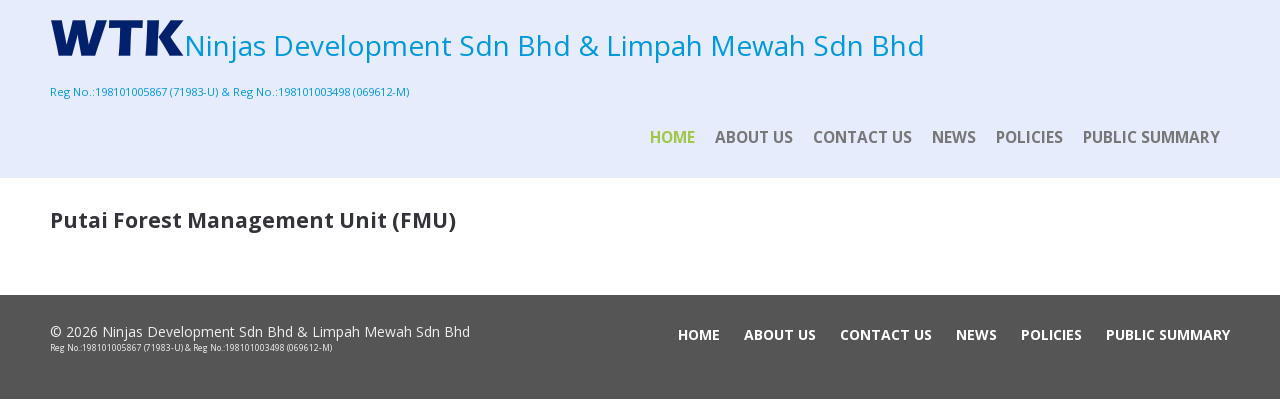

--- FILE ---
content_type: text/html; charset=UTF-8
request_url: https://www.lmnjd.wtkfmu.com/
body_size: 5275
content:
<!DOCTYPE html>
<html lang="en-US">
<head>
    <title>Ninjas Development Sdn Bhd &amp; Limpah Mewah Sdn Bhd &#8211; Reg No.:198101005867 (71983-U) &amp; Reg No.:198101003498 (069612-M)</title>
<meta name='robots' content='max-image-preview:large' />
<link rel="alternate" type="application/rss+xml" title="Ninjas Development Sdn Bhd &amp; Limpah Mewah Sdn Bhd &raquo; Feed" href="https://www.lmnjd.wtkfmu.com/feed/" />
<link rel="alternate" type="application/rss+xml" title="Ninjas Development Sdn Bhd &amp; Limpah Mewah Sdn Bhd &raquo; Comments Feed" href="https://www.lmnjd.wtkfmu.com/comments/feed/" />
<script type="text/javascript">
/* <![CDATA[ */
window._wpemojiSettings = {"baseUrl":"https:\/\/s.w.org\/images\/core\/emoji\/15.0.3\/72x72\/","ext":".png","svgUrl":"https:\/\/s.w.org\/images\/core\/emoji\/15.0.3\/svg\/","svgExt":".svg","source":{"concatemoji":"https:\/\/www.lmnjd.wtkfmu.com\/wp-includes\/js\/wp-emoji-release.min.js?ver=6.5.7"}};
/*! This file is auto-generated */
!function(i,n){var o,s,e;function c(e){try{var t={supportTests:e,timestamp:(new Date).valueOf()};sessionStorage.setItem(o,JSON.stringify(t))}catch(e){}}function p(e,t,n){e.clearRect(0,0,e.canvas.width,e.canvas.height),e.fillText(t,0,0);var t=new Uint32Array(e.getImageData(0,0,e.canvas.width,e.canvas.height).data),r=(e.clearRect(0,0,e.canvas.width,e.canvas.height),e.fillText(n,0,0),new Uint32Array(e.getImageData(0,0,e.canvas.width,e.canvas.height).data));return t.every(function(e,t){return e===r[t]})}function u(e,t,n){switch(t){case"flag":return n(e,"\ud83c\udff3\ufe0f\u200d\u26a7\ufe0f","\ud83c\udff3\ufe0f\u200b\u26a7\ufe0f")?!1:!n(e,"\ud83c\uddfa\ud83c\uddf3","\ud83c\uddfa\u200b\ud83c\uddf3")&&!n(e,"\ud83c\udff4\udb40\udc67\udb40\udc62\udb40\udc65\udb40\udc6e\udb40\udc67\udb40\udc7f","\ud83c\udff4\u200b\udb40\udc67\u200b\udb40\udc62\u200b\udb40\udc65\u200b\udb40\udc6e\u200b\udb40\udc67\u200b\udb40\udc7f");case"emoji":return!n(e,"\ud83d\udc26\u200d\u2b1b","\ud83d\udc26\u200b\u2b1b")}return!1}function f(e,t,n){var r="undefined"!=typeof WorkerGlobalScope&&self instanceof WorkerGlobalScope?new OffscreenCanvas(300,150):i.createElement("canvas"),a=r.getContext("2d",{willReadFrequently:!0}),o=(a.textBaseline="top",a.font="600 32px Arial",{});return e.forEach(function(e){o[e]=t(a,e,n)}),o}function t(e){var t=i.createElement("script");t.src=e,t.defer=!0,i.head.appendChild(t)}"undefined"!=typeof Promise&&(o="wpEmojiSettingsSupports",s=["flag","emoji"],n.supports={everything:!0,everythingExceptFlag:!0},e=new Promise(function(e){i.addEventListener("DOMContentLoaded",e,{once:!0})}),new Promise(function(t){var n=function(){try{var e=JSON.parse(sessionStorage.getItem(o));if("object"==typeof e&&"number"==typeof e.timestamp&&(new Date).valueOf()<e.timestamp+604800&&"object"==typeof e.supportTests)return e.supportTests}catch(e){}return null}();if(!n){if("undefined"!=typeof Worker&&"undefined"!=typeof OffscreenCanvas&&"undefined"!=typeof URL&&URL.createObjectURL&&"undefined"!=typeof Blob)try{var e="postMessage("+f.toString()+"("+[JSON.stringify(s),u.toString(),p.toString()].join(",")+"));",r=new Blob([e],{type:"text/javascript"}),a=new Worker(URL.createObjectURL(r),{name:"wpTestEmojiSupports"});return void(a.onmessage=function(e){c(n=e.data),a.terminate(),t(n)})}catch(e){}c(n=f(s,u,p))}t(n)}).then(function(e){for(var t in e)n.supports[t]=e[t],n.supports.everything=n.supports.everything&&n.supports[t],"flag"!==t&&(n.supports.everythingExceptFlag=n.supports.everythingExceptFlag&&n.supports[t]);n.supports.everythingExceptFlag=n.supports.everythingExceptFlag&&!n.supports.flag,n.DOMReady=!1,n.readyCallback=function(){n.DOMReady=!0}}).then(function(){return e}).then(function(){var e;n.supports.everything||(n.readyCallback(),(e=n.source||{}).concatemoji?t(e.concatemoji):e.wpemoji&&e.twemoji&&(t(e.twemoji),t(e.wpemoji)))}))}((window,document),window._wpemojiSettings);
/* ]]> */
</script>
<style id='wp-emoji-styles-inline-css' type='text/css'>

	img.wp-smiley, img.emoji {
		display: inline !important;
		border: none !important;
		box-shadow: none !important;
		height: 1em !important;
		width: 1em !important;
		margin: 0 0.07em !important;
		vertical-align: -0.1em !important;
		background: none !important;
		padding: 0 !important;
	}
</style>
<link rel='stylesheet' id='wp-block-library-css' href='https://www.lmnjd.wtkfmu.com/wp-includes/css/dist/block-library/style.min.css?ver=6.5.7' type='text/css' media='all' />
<style id='classic-theme-styles-inline-css' type='text/css'>
/*! This file is auto-generated */
.wp-block-button__link{color:#fff;background-color:#32373c;border-radius:9999px;box-shadow:none;text-decoration:none;padding:calc(.667em + 2px) calc(1.333em + 2px);font-size:1.125em}.wp-block-file__button{background:#32373c;color:#fff;text-decoration:none}
</style>
<style id='global-styles-inline-css' type='text/css'>
body{--wp--preset--color--black: #000000;--wp--preset--color--cyan-bluish-gray: #abb8c3;--wp--preset--color--white: #ffffff;--wp--preset--color--pale-pink: #f78da7;--wp--preset--color--vivid-red: #cf2e2e;--wp--preset--color--luminous-vivid-orange: #ff6900;--wp--preset--color--luminous-vivid-amber: #fcb900;--wp--preset--color--light-green-cyan: #7bdcb5;--wp--preset--color--vivid-green-cyan: #00d084;--wp--preset--color--pale-cyan-blue: #8ed1fc;--wp--preset--color--vivid-cyan-blue: #0693e3;--wp--preset--color--vivid-purple: #9b51e0;--wp--preset--gradient--vivid-cyan-blue-to-vivid-purple: linear-gradient(135deg,rgba(6,147,227,1) 0%,rgb(155,81,224) 100%);--wp--preset--gradient--light-green-cyan-to-vivid-green-cyan: linear-gradient(135deg,rgb(122,220,180) 0%,rgb(0,208,130) 100%);--wp--preset--gradient--luminous-vivid-amber-to-luminous-vivid-orange: linear-gradient(135deg,rgba(252,185,0,1) 0%,rgba(255,105,0,1) 100%);--wp--preset--gradient--luminous-vivid-orange-to-vivid-red: linear-gradient(135deg,rgba(255,105,0,1) 0%,rgb(207,46,46) 100%);--wp--preset--gradient--very-light-gray-to-cyan-bluish-gray: linear-gradient(135deg,rgb(238,238,238) 0%,rgb(169,184,195) 100%);--wp--preset--gradient--cool-to-warm-spectrum: linear-gradient(135deg,rgb(74,234,220) 0%,rgb(151,120,209) 20%,rgb(207,42,186) 40%,rgb(238,44,130) 60%,rgb(251,105,98) 80%,rgb(254,248,76) 100%);--wp--preset--gradient--blush-light-purple: linear-gradient(135deg,rgb(255,206,236) 0%,rgb(152,150,240) 100%);--wp--preset--gradient--blush-bordeaux: linear-gradient(135deg,rgb(254,205,165) 0%,rgb(254,45,45) 50%,rgb(107,0,62) 100%);--wp--preset--gradient--luminous-dusk: linear-gradient(135deg,rgb(255,203,112) 0%,rgb(199,81,192) 50%,rgb(65,88,208) 100%);--wp--preset--gradient--pale-ocean: linear-gradient(135deg,rgb(255,245,203) 0%,rgb(182,227,212) 50%,rgb(51,167,181) 100%);--wp--preset--gradient--electric-grass: linear-gradient(135deg,rgb(202,248,128) 0%,rgb(113,206,126) 100%);--wp--preset--gradient--midnight: linear-gradient(135deg,rgb(2,3,129) 0%,rgb(40,116,252) 100%);--wp--preset--font-size--small: 13px;--wp--preset--font-size--medium: 20px;--wp--preset--font-size--large: 36px;--wp--preset--font-size--x-large: 42px;--wp--preset--spacing--20: 0.44rem;--wp--preset--spacing--30: 0.67rem;--wp--preset--spacing--40: 1rem;--wp--preset--spacing--50: 1.5rem;--wp--preset--spacing--60: 2.25rem;--wp--preset--spacing--70: 3.38rem;--wp--preset--spacing--80: 5.06rem;--wp--preset--shadow--natural: 6px 6px 9px rgba(0, 0, 0, 0.2);--wp--preset--shadow--deep: 12px 12px 50px rgba(0, 0, 0, 0.4);--wp--preset--shadow--sharp: 6px 6px 0px rgba(0, 0, 0, 0.2);--wp--preset--shadow--outlined: 6px 6px 0px -3px rgba(255, 255, 255, 1), 6px 6px rgba(0, 0, 0, 1);--wp--preset--shadow--crisp: 6px 6px 0px rgba(0, 0, 0, 1);}:where(.is-layout-flex){gap: 0.5em;}:where(.is-layout-grid){gap: 0.5em;}body .is-layout-flex{display: flex;}body .is-layout-flex{flex-wrap: wrap;align-items: center;}body .is-layout-flex > *{margin: 0;}body .is-layout-grid{display: grid;}body .is-layout-grid > *{margin: 0;}:where(.wp-block-columns.is-layout-flex){gap: 2em;}:where(.wp-block-columns.is-layout-grid){gap: 2em;}:where(.wp-block-post-template.is-layout-flex){gap: 1.25em;}:where(.wp-block-post-template.is-layout-grid){gap: 1.25em;}.has-black-color{color: var(--wp--preset--color--black) !important;}.has-cyan-bluish-gray-color{color: var(--wp--preset--color--cyan-bluish-gray) !important;}.has-white-color{color: var(--wp--preset--color--white) !important;}.has-pale-pink-color{color: var(--wp--preset--color--pale-pink) !important;}.has-vivid-red-color{color: var(--wp--preset--color--vivid-red) !important;}.has-luminous-vivid-orange-color{color: var(--wp--preset--color--luminous-vivid-orange) !important;}.has-luminous-vivid-amber-color{color: var(--wp--preset--color--luminous-vivid-amber) !important;}.has-light-green-cyan-color{color: var(--wp--preset--color--light-green-cyan) !important;}.has-vivid-green-cyan-color{color: var(--wp--preset--color--vivid-green-cyan) !important;}.has-pale-cyan-blue-color{color: var(--wp--preset--color--pale-cyan-blue) !important;}.has-vivid-cyan-blue-color{color: var(--wp--preset--color--vivid-cyan-blue) !important;}.has-vivid-purple-color{color: var(--wp--preset--color--vivid-purple) !important;}.has-black-background-color{background-color: var(--wp--preset--color--black) !important;}.has-cyan-bluish-gray-background-color{background-color: var(--wp--preset--color--cyan-bluish-gray) !important;}.has-white-background-color{background-color: var(--wp--preset--color--white) !important;}.has-pale-pink-background-color{background-color: var(--wp--preset--color--pale-pink) !important;}.has-vivid-red-background-color{background-color: var(--wp--preset--color--vivid-red) !important;}.has-luminous-vivid-orange-background-color{background-color: var(--wp--preset--color--luminous-vivid-orange) !important;}.has-luminous-vivid-amber-background-color{background-color: var(--wp--preset--color--luminous-vivid-amber) !important;}.has-light-green-cyan-background-color{background-color: var(--wp--preset--color--light-green-cyan) !important;}.has-vivid-green-cyan-background-color{background-color: var(--wp--preset--color--vivid-green-cyan) !important;}.has-pale-cyan-blue-background-color{background-color: var(--wp--preset--color--pale-cyan-blue) !important;}.has-vivid-cyan-blue-background-color{background-color: var(--wp--preset--color--vivid-cyan-blue) !important;}.has-vivid-purple-background-color{background-color: var(--wp--preset--color--vivid-purple) !important;}.has-black-border-color{border-color: var(--wp--preset--color--black) !important;}.has-cyan-bluish-gray-border-color{border-color: var(--wp--preset--color--cyan-bluish-gray) !important;}.has-white-border-color{border-color: var(--wp--preset--color--white) !important;}.has-pale-pink-border-color{border-color: var(--wp--preset--color--pale-pink) !important;}.has-vivid-red-border-color{border-color: var(--wp--preset--color--vivid-red) !important;}.has-luminous-vivid-orange-border-color{border-color: var(--wp--preset--color--luminous-vivid-orange) !important;}.has-luminous-vivid-amber-border-color{border-color: var(--wp--preset--color--luminous-vivid-amber) !important;}.has-light-green-cyan-border-color{border-color: var(--wp--preset--color--light-green-cyan) !important;}.has-vivid-green-cyan-border-color{border-color: var(--wp--preset--color--vivid-green-cyan) !important;}.has-pale-cyan-blue-border-color{border-color: var(--wp--preset--color--pale-cyan-blue) !important;}.has-vivid-cyan-blue-border-color{border-color: var(--wp--preset--color--vivid-cyan-blue) !important;}.has-vivid-purple-border-color{border-color: var(--wp--preset--color--vivid-purple) !important;}.has-vivid-cyan-blue-to-vivid-purple-gradient-background{background: var(--wp--preset--gradient--vivid-cyan-blue-to-vivid-purple) !important;}.has-light-green-cyan-to-vivid-green-cyan-gradient-background{background: var(--wp--preset--gradient--light-green-cyan-to-vivid-green-cyan) !important;}.has-luminous-vivid-amber-to-luminous-vivid-orange-gradient-background{background: var(--wp--preset--gradient--luminous-vivid-amber-to-luminous-vivid-orange) !important;}.has-luminous-vivid-orange-to-vivid-red-gradient-background{background: var(--wp--preset--gradient--luminous-vivid-orange-to-vivid-red) !important;}.has-very-light-gray-to-cyan-bluish-gray-gradient-background{background: var(--wp--preset--gradient--very-light-gray-to-cyan-bluish-gray) !important;}.has-cool-to-warm-spectrum-gradient-background{background: var(--wp--preset--gradient--cool-to-warm-spectrum) !important;}.has-blush-light-purple-gradient-background{background: var(--wp--preset--gradient--blush-light-purple) !important;}.has-blush-bordeaux-gradient-background{background: var(--wp--preset--gradient--blush-bordeaux) !important;}.has-luminous-dusk-gradient-background{background: var(--wp--preset--gradient--luminous-dusk) !important;}.has-pale-ocean-gradient-background{background: var(--wp--preset--gradient--pale-ocean) !important;}.has-electric-grass-gradient-background{background: var(--wp--preset--gradient--electric-grass) !important;}.has-midnight-gradient-background{background: var(--wp--preset--gradient--midnight) !important;}.has-small-font-size{font-size: var(--wp--preset--font-size--small) !important;}.has-medium-font-size{font-size: var(--wp--preset--font-size--medium) !important;}.has-large-font-size{font-size: var(--wp--preset--font-size--large) !important;}.has-x-large-font-size{font-size: var(--wp--preset--font-size--x-large) !important;}
.wp-block-navigation a:where(:not(.wp-element-button)){color: inherit;}
:where(.wp-block-post-template.is-layout-flex){gap: 1.25em;}:where(.wp-block-post-template.is-layout-grid){gap: 1.25em;}
:where(.wp-block-columns.is-layout-flex){gap: 2em;}:where(.wp-block-columns.is-layout-grid){gap: 2em;}
.wp-block-pullquote{font-size: 1.5em;line-height: 1.6;}
</style>
<link rel='stylesheet' id='parent-style-css' href='https://www.lmnjd.wtkfmu.com/wp-content/themes/affluent/style.css?ver=6.5.7' type='text/css' media='all' />
<link rel='stylesheet' id='child-style-css' href='https://www.lmnjd.wtkfmu.com/wp-content/themes/affluent-child/style.css?ver=1.1.0' type='text/css' media='all' />
<link rel='stylesheet' id='cpotheme-base-css' href='https://www.lmnjd.wtkfmu.com/wp-content/themes/affluent/core/css/base.css?ver=6.5.7' type='text/css' media='all' />
<link rel='stylesheet' id='cpotheme-main-css' href='https://www.lmnjd.wtkfmu.com/wp-content/themes/affluent-child/style.css?ver=6.5.7' type='text/css' media='all' />
<script type="text/javascript" src="https://www.lmnjd.wtkfmu.com/wp-content/themes/affluent/core/scripts/html5-min.js?ver=6.5.7" id="cpotheme-html5-js"></script>
<script type="text/javascript" src="https://www.lmnjd.wtkfmu.com/wp-includes/js/jquery/jquery.min.js?ver=3.7.1" id="jquery-core-js"></script>
<script type="text/javascript" src="https://www.lmnjd.wtkfmu.com/wp-includes/js/jquery/jquery-migrate.min.js?ver=3.4.1" id="jquery-migrate-js"></script>
<link rel="https://api.w.org/" href="https://www.lmnjd.wtkfmu.com/wp-json/" /><link rel="alternate" type="application/json" href="https://www.lmnjd.wtkfmu.com/wp-json/wp/v2/pages/24" /><link rel="EditURI" type="application/rsd+xml" title="RSD" href="https://www.lmnjd.wtkfmu.com/xmlrpc.php?rsd" />
<meta name="generator" content="WordPress 6.5.7" />
<link rel="canonical" href="https://www.lmnjd.wtkfmu.com/" />
<link rel='shortlink' href='https://www.lmnjd.wtkfmu.com/' />
<link rel="alternate" type="application/json+oembed" href="https://www.lmnjd.wtkfmu.com/wp-json/oembed/1.0/embed?url=https%3A%2F%2Fwww.lmnjd.wtkfmu.com%2F" />
<link rel="alternate" type="text/xml+oembed" href="https://www.lmnjd.wtkfmu.com/wp-json/oembed/1.0/embed?url=https%3A%2F%2Fwww.lmnjd.wtkfmu.com%2F&#038;format=xml" />
<meta name="viewport" content="width=device-width, initial-scale=1.0, maximum-scale=1.0, user-scalable=0"/>
<link rel="pingback" href="https://www.lmnjd.wtkfmu.com/xmlrpc.php"/>
<meta charset="UTF-8"/>
<link rel="icon" href="https://www.lmnjd.wtkfmu.com/wp-content/uploads/2021/07/cropped-WTK_Logo_square-32x32.png" sizes="32x32" />
<link rel="icon" href="https://www.lmnjd.wtkfmu.com/wp-content/uploads/2021/07/cropped-WTK_Logo_square-192x192.png" sizes="192x192" />
<link rel="apple-touch-icon" href="https://www.lmnjd.wtkfmu.com/wp-content/uploads/2021/07/cropped-WTK_Logo_square-180x180.png" />
<meta name="msapplication-TileImage" content="https://www.lmnjd.wtkfmu.com/wp-content/uploads/2021/07/cropped-WTK_Logo_square-270x270.png" />
</head>

<body class="home page-template-default page page-id-24 wp-custom-logo  sidebar-right">
	<div class="outer" id="top">
		
		<div class="wrapper">

			<div id="topbar" class="topbar">

				<div class="container">

					
					<div class="clear"></div>

				</div>

			</div>

			<header id="header" class="header">

				<div class="container">

										<h1 id="header" class="title site-title">
						<a href="https://www.lmnjd.wtkfmu.com/" class="custom-logo-link" rel="home" aria-current="page"><img width="134" height="36" src="https://www.lmnjd.wtkfmu.com/wp-content/uploads/2021/07/cropped-WTK_Logo-1-e1625730092776.png" class="custom-logo" alt="Ninjas Development Sdn Bhd &amp; Limpah Mewah Sdn Bhd" decoding="async" /></a><a href="">Ninjas Development Sdn Bhd &amp; Limpah Mewah Sdn Bhd <span style=" font-size: 40% "> 
						<!-- <img src="https://res.cloudinary.com/wtkimgmgnt/image/upload/v1634285386/wtk/logo/pefc-logo-width-100_fz03kc.png" alt="" class="" width="40"/> -->
						<div> Reg No.:198101005867 (71983-U) &amp; Reg No.:198101003498 (069612-M) </div> </span></a>
					</h1>					

					<div id="topmenu" class="menu-main">
						<ul id="menu-main" class="menu-main"><li id="menu-item-25" class="menu-item menu-item-type-post_type menu-item-object-page menu-item-home current-menu-item page_item page-item-24 current_page_item"><a href="https://www.lmnjd.wtkfmu.com/"><span class="menu-link"><span class="menu-title">Home</span></span></a></li>
<li id="menu-item-28" class="menu-item menu-item-type-post_type menu-item-object-page"><a href="https://www.lmnjd.wtkfmu.com/about-us/"><span class="menu-link"><span class="menu-title">About Us</span></span></a></li>
<li id="menu-item-31" class="menu-item menu-item-type-post_type menu-item-object-page"><a href="https://www.lmnjd.wtkfmu.com/contact-us/"><span class="menu-link"><span class="menu-title">Contact Us</span></span></a></li>
<li id="menu-item-34" class="menu-item menu-item-type-post_type menu-item-object-page"><a href="https://www.lmnjd.wtkfmu.com/news/"><span class="menu-link"><span class="menu-title">News</span></span></a></li>
<li id="menu-item-37" class="menu-item menu-item-type-post_type menu-item-object-page"><a href="https://www.lmnjd.wtkfmu.com/policies/"><span class="menu-link"><span class="menu-title">Policies</span></span></a></li>
<li id="menu-item-40" class="menu-item menu-item-type-post_type menu-item-object-page"><a href="https://www.lmnjd.wtkfmu.com/public-summary/"><span class="menu-link"><span class="menu-title">Public Summary</span></span></a></li>
</ul>											</div>
					<div class='clear'></div>

				</div>
				
			</header>

			<button id="menu-mobile-close" class="menu-mobile-close menu-mobile-toggle"></button><ul id="menu-mobile" class="menu-mobile"><li id="menu-item-25" class="menu-item menu-item-type-post_type menu-item-object-page menu-item-home current-menu-item page_item page-item-24 current_page_item"><a href="https://www.lmnjd.wtkfmu.com/"><span class="menu-link"><span class="menu-title">Home</span></span></a></li>
<li id="menu-item-28" class="menu-item menu-item-type-post_type menu-item-object-page"><a href="https://www.lmnjd.wtkfmu.com/about-us/"><span class="menu-link"><span class="menu-title">About Us</span></span></a></li>
<li id="menu-item-31" class="menu-item menu-item-type-post_type menu-item-object-page"><a href="https://www.lmnjd.wtkfmu.com/contact-us/"><span class="menu-link"><span class="menu-title">Contact Us</span></span></a></li>
<li id="menu-item-34" class="menu-item menu-item-type-post_type menu-item-object-page"><a href="https://www.lmnjd.wtkfmu.com/news/"><span class="menu-link"><span class="menu-title">News</span></span></a></li>
<li id="menu-item-37" class="menu-item menu-item-type-post_type menu-item-object-page"><a href="https://www.lmnjd.wtkfmu.com/policies/"><span class="menu-link"><span class="menu-title">Policies</span></span></a></li>
<li id="menu-item-40" class="menu-item menu-item-type-post_type menu-item-object-page"><a href="https://www.lmnjd.wtkfmu.com/public-summary/"><span class="menu-link"><span class="menu-title">Public Summary</span></span></a></li>
</ul>
			<div class="clear"></div>


<div id="main" class="main">
	<div class="container">
		<section id="content" class="content">
									<div id="post-24" class="post-24 page type-page status-publish hentry">
				<div class="page-content">
					
<h3 class="wp-block-heading"><strong>Putai Forest Management Unit (FMU)</strong></h3>



<p></p>
									</div>
			</div>
											</section>
		
<aside id="sidebar" class="sidebar sidebar-primary">
	</aside>

		<div class="clear"></div>
	</div>
</div>


			

<section id="subfooter" class="subfooter">
	<div class="container">
		<div class="clear"></div>	</div>
</section>



<footer id="footer" class="footer secondary-color-bg dark">

	<div class="container">

		<!--  -->
		<div class="footer-content">
							

			<div id="footermenu" class="footermenu">

				<div class="menu-main_menu-container"><ul id="menu-main_menu" class="menu-footer"><li id="menu-item-25" class="menu-item menu-item-type-post_type menu-item-object-page menu-item-home current-menu-item page_item page-item-24 current_page_item"><a href="https://www.lmnjd.wtkfmu.com/"><span class="menu-link"><span class="menu-title">Home</span></span></a></li>
<li id="menu-item-28" class="menu-item menu-item-type-post_type menu-item-object-page"><a href="https://www.lmnjd.wtkfmu.com/about-us/"><span class="menu-link"><span class="menu-title">About Us</span></span></a></li>
<li id="menu-item-31" class="menu-item menu-item-type-post_type menu-item-object-page"><a href="https://www.lmnjd.wtkfmu.com/contact-us/"><span class="menu-link"><span class="menu-title">Contact Us</span></span></a></li>
<li id="menu-item-34" class="menu-item menu-item-type-post_type menu-item-object-page"><a href="https://www.lmnjd.wtkfmu.com/news/"><span class="menu-link"><span class="menu-title">News</span></span></a></li>
<li id="menu-item-37" class="menu-item menu-item-type-post_type menu-item-object-page"><a href="https://www.lmnjd.wtkfmu.com/policies/"><span class="menu-link"><span class="menu-title">Policies</span></span></a></li>
<li id="menu-item-40" class="menu-item menu-item-type-post_type menu-item-object-page"><a href="https://www.lmnjd.wtkfmu.com/public-summary/"><span class="menu-link"><span class="menu-title">Public Summary</span></span></a></li>
</ul></div>
			</div>

			<div>
				&copy; 2026 Ninjas Development Sdn Bhd &amp; Limpah Mewah Sdn Bhd <br> <span style=" font-size: 60%; ">Reg No.:198101005867 (71983-U) &amp; Reg No.:198101003498 (069612-M)</span>			</div>
		</div>
		
	</div>
	
</footer>




<div class="clear"></div>

</div><!-- wrapper -->


</div><!-- outer -->

<link rel='stylesheet' id='cpotheme-font-open-sans:700-css' href='//fonts.googleapis.com/css?family=Open+Sans%3A700&#038;ver=6.5.7' type='text/css' media='all' />
<link rel='stylesheet' id='cpotheme-font-open-sans-css' href='//fonts.googleapis.com/css?family=Open+Sans%3A100%2C300%2C400%2C700&#038;ver=6.5.7' type='text/css' media='all' />
<script type="text/javascript" src="https://www.lmnjd.wtkfmu.com/wp-includes/js/comment-reply.min.js?ver=6.5.7" id="comment-reply-js" async="async" data-wp-strategy="async"></script>
<script type="text/javascript" src="https://www.lmnjd.wtkfmu.com/wp-content/themes/affluent/core/scripts/core.js?ver=6.5.7" id="cpotheme-core-js"></script>
<script type="text/javascript" src="https://www.lmnjd.wtkfmu.com/wp-content/themes/affluent/core/scripts/jquery-cycle2-min.js?ver=6.5.7" id="cpotheme-cycle-js"></script>
<script type="text/javascript" src="https://www.lmnjd.wtkfmu.com/wp-content/themes/affluent/core/scripts/jquery-magnific-min.js?ver=6.5.7" id="cpotheme-magnific-js"></script>

</body>

</html>

<!--
Performance optimized by W3 Total Cache. Learn more: https://www.boldgrid.com/w3-total-cache/


Served from: www.lmnjd.wtkfmu.com @ 2026-02-01 02:34:45 by W3 Total Cache
-->

--- FILE ---
content_type: text/css
request_url: https://www.lmnjd.wtkfmu.com/wp-content/themes/affluent-child/style.css?ver=1.1.0
body_size: 456
content:
/*
 Theme Name:   Affluent Child
 Theme URI:    http://www.cpothemes.com/theme/affluent
 Description:  Twenty Fifteen Child Theme
 Author:       FoongHK
 Author URI:   http://example.com
 Template:     affluent
 Version:      1.1.0
 License:      GNU General Public License v2 or later
 License URI:  http://www.gnu.org/licenses/gpl-2.0.html
 Tags:         one-column, two-columns, right-sidebar, full-width-template, sticky-post, theme-options, custom-background, footer-widgets, grid-layout, portfolio, blog, e-commerce, custom-menu, featured-images, threaded-comments, translation-ready, custom-header
 Text Domain:  affluentchild
*/

.header {
    background: #e7ecfd;
}

/* .menu-main { 
    padding-top:5px; float:center;   !important
} */

--- FILE ---
content_type: text/css
request_url: https://www.lmnjd.wtkfmu.com/wp-content/themes/affluent/core/css/base.css?ver=6.5.7
body_size: 9093
content:
/*
Base Stylesheet
Defines the base styles that must be present in every theme, along
with shortcodes and widgets included with the CPO Core.
*/

/* --------------------------------------------------------------
GENERAL ELEMENTS
-------------------------------------------------------------- */

/* CSS RESET */
html, body, div, span, applet, object, iframe,
h1, h2, h3, h4, h5, h6, p, blockquote, pre,
a, abbr, acronym, address, big, cite, code,
del, dfn, em, font, img, ins, kbd, q, s, samp,
small, strike, strong, sub, sup, tt, var,
b, u, i, center,
dl, dt, dd, ol, ul, li,
fieldset, form, label, legend,
table, caption, tbody, tfoot, thead, tr, th, td { background:transparent; border:0; margin:0; padding:0; vertical-align:baseline; }
header, nav, section, article, aside, footer, hgroup { display:block; }
body { line-height:1; }
h1, h2, h3, h4, h5, h6 { font-weight:normal; }
ol, ul, li { list-style:none; }
blockquote { quotes:none; }
blockquote:before, blockquote:after { content:''; content:none; }
del { text-decoration:line-through; }
table { 	border-collapse:collapse; border-spacing:0; }
a img { border:none; }

/* GENERAL TYPOGRAPHY */
p, address { margin-bottom:1.6em; }
span, div, p, dl, td, th, ul, ol, blockquote { }

/* LISTS */
ul li, ol li { list-style:disc; margin:5px 0 5px 25px; list-style-position:outside; }
ol li { list-style:decimal; }
ol ol li { list-style:upper-alpha; }
ol ol ol li { list-style:lower-roman; }
ol ol ol ol li { list-style:lower-alpha; }
ol ul li,
ol ol ul li,
ol ol ol ul li { list-style:disc; }
ul ul, ol ol, ul ol, ol ul { margin-bottom:0; }
ul, ol, dd, pre, hr { margin-bottom:25px; }
ul ul, ol ol, ul ol, ol ul { margin-bottom:0; }

dl { margin:0 0 24px 0; }
dt { font-weight:bold; }
dd { margin-bottom:18px; }
strong, b { font-weight:bold; }
cite, em, i { border:none; font-style:italic; }
big { font-size:131.25%; }
ins { background:#ffc; border:none; }
del { text-decoration:line-through; }

/* ADDRESSES */
address { font-size:0.9em; line-height:1.2em; }

/* CITATIONS */
blockquote { display:block; font-style:italic; padding:0 5%; margin:25px 0; }
blockquote cite, blockquote em, blockquote i { font-style:normal; }

/* PREDEFINED TEXT */
pre { display:block; overflow:auto; font-family:Courier, monospace; background:url([data-uri]); border:1px solid #eee; color:#555; line-height:25px; padding:25px 20px; font-size:14px; margin:25px 0; }

/* TEXT VARIATIONS */
abbr, acronym { border-bottom:1px dotted #666; cursor:help; }
ins { text-decoration:none; }
sup, sub { font-size:0.7em; height:0; line-height:1; position:relative; vertical-align:baseline; }
sup { bottom:1ex; }
sub { top:.5ex; }
kbd, tt, var { line-height:21px; }
code { font-size:1.05em; }

/* CODE */
code, code var { font-family:Monaco, Consolas, "Andale Mono", "DejaVu Sans Mono", monospace; }

/* IFRAMES */
iframe { max-width:100%; }

/* TABLES */
table { border-collapse:collapse; border-spacing:0; margin:0 0 24px; text-align:left; width:100%; }
tr th, thead th { border:none; color:#888; font-weight:bold; line-height:1.2em; padding:10px; border-bottom:1px solid #ddd; }
tr td { border:none; padding:10px; border-bottom:1px solid #ddd; }
tfoot tr td { border-bottom:none; }
tr td, tr th, thead th, tr th, thead th { }
.dark tr th, .dark thead th { border-bottom:1px solid #ddd; }
.dark tr td { border-bottom:1px solid #ddd; }

/* FORM FIELDS */
fieldset { margin:0 0 30px; }
legend { font-size:1.3em; display:block; margin:0 0 20px; }

/* FORMS */
label { padding:0; margin:0; -moz-box-sizing:border-box; -webkit-box-sizing:border-box; box-sizing:border-box; }
input, textarea { font-size:1em; }
input[type=text], input[type=password], input[type=input],
input[type=tel], input[type=url], input[type=email],
input[type=number], input[type=range], input[type=search], input[type=color],
input[type=time], input[type=week], input[type=month], input[type=date], input[type=datetime],
textarea, select { font-family:inherit; border:1px solid #ddd; padding:6px; margin:0; width:100%; background:#fff; -moz-box-sizing:border-box; -webkit-box-sizing:border-box; box-sizing:border-box; -webkit-appearance:none; }
input[type=submit] { width:auto; -webkit-appearance:none; }

/* HEADING LINE */
hr { background-color:#fff; border:0; border-top:1px solid #bbb; border-bottom:1px solid #fff; clear:both; height:0; margin:40px 0; }

/* INLINE IMAGES */
img { margin:0; max-width:100%; line-height:0; height:auto; }
.alignleft, img.alignleft { display:inline; float:left; margin-right:30px; margin-top:4px; }
.alignright, img.alignright { display:inline; float:right; margin-left:30px; margin-top:4px; }
.aligncenter, img.aligncenter { display:block; margin-left:auto; margin-right:auto; }
img.alignleft, img.alignright, img.aligncenter { margin-bottom:12px; }

/* INLINE IMAGE CAPTIONS */
.wp-caption { margin-bottom:15px; padding:0; max-width:100%; line-height:0em; -moz-box-sizing:border-box; -webkit-box-sizing:border-box; box-sizing:border-box; }
.wp-caption img { margin:0; padding:0; max-width:100%; line-height:0em; }
.wp-caption .wp-caption-text { margin:10px 0 0; padding:0 10px 0; text-align:left; color:#888; line-height:1.4em; font-size:12px; -moz-box-sizing:border-box; -webkit-box-sizing:border-box; box-sizing:border-box; }
.wp-smiley { margin:0; }

/* STICKY POSTS */
.sticky { }
.bypostauthor {}
.clear { clear:both; width:100%; height:0; margin:0; padding:0; }
html body .outer .hidden { display:none; }
.screen-reader-text {}


/* --------------------------------------------------------------
LAYOUT
-------------------------------------------------------------- */


/* WRAPPERS */
.outer { position:relative; overflow:hidden; width:100%; }
.container { max-width:960px; padding:0 20px; margin:0 auto; }
.wrapper-boxed .wrapper { position:relative; margin:0 auto; max-width:100%; width:1000px; }


/* SOCIAL ICONS */
.social { float:right; text-align:right; padding:0; width:auto; }
.social .social-profile { display:block; position:relative; float:left; color:#999; margin:0; width:30px; font-size:16px; text-align:center; }
.social .social-profile .social-icon { font-family:'fontawesome'; }
.social .social-profile .social-icon:before { font-family:'fontawesome'; }
.social .social-profile-facebook .social-icon:before { content:'\f09a'; }
.social .social-profile-twitter .social-icon:before { content:'\f099'; }
.social .social-profile-google-plus .social-icon:before { content:'\f0d5'; }
.social .social-profile-youtube .social-icon:before { content:'\f167'; }
.social .social-profile-linkedin .social-icon:before { content:'\f0e1'; }
.social .social-profile-pinterest .social-icon:before { content:'\f0d2'; }
.social .social-profile-foursquare .social-icon:before { content:'\f180'; }
.social .social-profile-tumblr .social-icon:before { content:'\f173'; }
.social .social-profile-flickr .social-icon:before { content:'\f16e'; }
.social .social-profile-instagram .social-icon:before { content:'\f16d'; }
.social .social-profile-dribbble .social-icon:before { content:'\f17d'; }
.social .social-profile-skype .social-icon:before { content:'\f17e'; }
.social .social-profile .social-title { display:none; }
.social .social-profile:hover { text-decoration:none; }


/* LANGUAGE SWITCHER */
.languages { float:right; position:relative; padding-left:20px; }
.languages .language-active { position:relative; cursor:pointer; }
.languages .language-list { position:absolute; top:100%; right:0; padding:10px; margin-top:0; visibility:hidden; opacity:0; background:#fff; z-index:9998; -moz-transition:0.3s all; -webkit-transition:0.3s all; transition:0.3s all; box-shadow:0 1px 3px -2px rgba(0,0,0,0.3); }
.dark .languages .language-list { background:#666; }
.languages:hover .language-list,
.languages:focus-within .language-list { visibility:visible; opacity:1; }
.languages .language-item { display:block; line-height:0; padding:10px; width:130px; }
.languages img { margin:0 5px -2px 0; }


/* SHOPPING CART */
.shopping-cart { float:right; position:relative; padding-left:20px; }
.shopping-cart .cart-title { position:relative; cursor:pointer; }
.shopping-cart .cart-title:before { font-family:'fontawesome'; content:'\f07a'; margin-right:10px;  }
.shopping-cart .cart-list { position:absolute; top:100%; width:300px; right:0; padding:20px; line-height:1.6; margin-top:0; visibility:hidden; opacity:0; background:#fff; -moz-transition:0.3s all; -webkit-transition:0.3s all; transition:0.3s all; box-shadow:0 1px 4px -2px rgba(0,0,0,0.3); z-index:9998; }
.dark .shopping-cart .cart-list  { background:#666; }
.shopping-cart:hover .cart-list,
.shopping-cart:focus-within .cart-list { visibility:visible; opacity:1; }
.shopping-cart .cart-list .buttons { margin:0; }


/* HEADER */
.header .logo a { display:block; line-height:1; }
.header .title { display:inline; font-size:2em; margin:0; }
.header .title a { display:inline; line-height:40px; }
.header .title a:hover { text-decoration:none; }


/* MAIN/CONTENT */
.main { overflow:hidden; padding:30px 0 10px; }
/* Full width pages have no container */
.content-full .main { padding:0; }
.content-full .main > .container { max-width:100%; width:auto; padding:0; }
.content,
.sidebar { -moz-box-sizing:border-box; -webkit-box-sizing:border-box; box-sizing:border-box; }
.content { float:left; width:66%; margin:0 4% 30px 0; padding:0;  }
/* Single Sidebar Positions */
.sidebar-left .content { float:right; margin-right:0; margin-left:4%; }
/* Double Sidebar Positions */
.sidebar-double .content { float:left; width:46%; margin-left:27%; margin-right:4%; }
.sidebar-double-left .content { float:right; width:46%; margin-right:0; margin-left:4%; }
.sidebar-double-right .content { width:46%; }
.sidebar-double .main-container {  }
/* No Sidebar */
.content-wide,
.sidebar-none .content,
.sidebar-left .content-wide,
.sidebar-right .content-wide,
.sidebar-double .content-wide,
.sidebar-double-left .content-wide,
.sidebar-double-right .content-wide { float:none; margin:0; width:auto; }


/* SIDEBARS */
.sidebar { float:left; width:30%; }
.main-full .sidebar { padding:30px; -moz-box-sizing:border-box; -webkit-box-sizing:border-box; box-sizing:border-box; }
.sidebar-none .sidebar { display:none; }
.sidebar-double .sidebar,
.sidebar-double-left .sidebar,
.sidebar-double-right .sidebar { width:23%; }
/* Secondary Sidebar */
.sidebar-secondary { margin-left:4%; }
.sidebar-none .sidebar-secondary,
.sidebar-left .sidebar-secondary,
.sidebar-right .sidebar-secondary { display:none; }
.sidebar-double .sidebar-primary { float:left; margin-left:-77%; }
.sidebar-double .sidebar-secondary { margin-left:0; }


/* GENERAL WIDGET STYLING */
.widget { overflow:hidden; margin:0 0 30px; }
.widget .widget-title { margin:0 0 20px; font-size:1.5em; line-height:1.2; }
.widget ul { margin-bottom:0; }
.widget li { list-style:none; margin-left:0; }
.widget li ul { margin-left:20px; margin-top:5px; }


/* SEARCH PAGE */
.search .search-result { margin:0 0 30px; }
.search .search-form { margin:0 0 30px; }
.search .search-title { margin:0; }
.search .search-byline { font-size:0.8em; }
.search .search-content p { margin:0; }


/* 404 PAGE */
.notfound { padding:100px 0; margin:0 auto; max-width:750px; }
.notfound-image { font-size:200px; font-weight:bold; text-align:right; line-height:0.7; }
.notfound-title { }
.notfound-content { font-size:1.4em; font-weight:300; }


/* --------------------------------------------------------------
NAVIGATION
-------------------------------------------------------------- */


/* GENERIC MENU ITEMS */
.menu-item .menu-link { display:block; position:relative; line-height:1.4; text-align:left; }


/* TOP MENU */
.topmenu { float:left; }
.menu-top { margin:0; }
.menu-top li { display:inline-block; padding:0; margin:0; list-style:none; }
.menu-top li:first-child { margin-left:0; }
.menu-top li a { display:block; margin:0; padding:5px 10px; }
.menu-top li a:hover,
.menu-top li a:focus,
.menu-top li:hover > a,
.menu-top li:focus-within > a { text-decoration:underline; }
.menu-top li ul { display:none; }


/* MAIN MENU */
.menu-main { float:right; }
.menu-main { margin:0; }
.menu-main > ul { display:block; margin:0; padding:0; } /* Fix for extra wrapper in default menu markup */
/* Menu Elements */
.menu-main ul,
.menu-main li,
.menu-main a { -moz-transition:0.4s all; -webkit-transition:0.4s all; transition:0.4s all; }
.menu-main li { float:left; position:relative; display:block; margin:0; list-style:none; }
.menu-main li a { display:block; margin:0; padding:10px; color:#777; border-radius:2px;-moz-box-sizing:border-box; -webkit-box-sizing:border-box; box-sizing:border-box; }
/* Icon and Description */
.menu-main li:hover > a,
.menu-main li:focus-within > a,
.menu-main li a:hover,
.menu-main li a:focus { text-decoration:none; }
/* Current item highlight both normally and on hover */
.menu-main .current-menu-ancestor > a, .menu-main .current-menu-item > a { }
.menu-main .current_page_ancestor > a:hover, .menu-main .current-menu-item > a:hover { }
/* Children Elements */
.menu-main .has-children:before { display:block; content:' '; position:absolute; top:50%; opacity:0.7; right:10px; margin:-1px 0 0; border-top:4px solid #bbb; border-left:4px solid transparent; border-right:4px solid transparent; }
.menu-main .has-children > a { padding-right:25px; }
.menu-main li ul { visibility:hidden; opacity:0; margin:0; position:absolute; background:#fff; top:100%; left:0; z-index:9998; }
.menu-main li ul li { width:auto; display:block; float:none; }
.menu-main li ul li a { width:auto; color:#555; line-height:1.5; height:auto; padding:10px; width:220px; }
.menu-main li ul li:hover > a,
.menu-main li ul li a:hover { }
/* Further Children Elements */
.menu-main li ul .has-children:before { margin:-3px 0 0; border-top:4px solid transparent; border-left:4px solid #bbb; border-bottom:4px solid transparent; border-right:none;  }
.menu-main li ul ul { margin:0; top:0; left:100%; }
/* Children display on hover */
.menu-main li:hover > ul,
.menu-main li:focus-within > ul { visibility:visible; opacity:1; }
.menu-main li:hover > ul:before,
.menu-main li:focus-within > ul:before,
.menu-main li:hover > ul:after,
.menu-main li:focus-within > ul:after { visibility:visible; opacity:1; }


/* MOBILE MENU */
.menu-mobile { display:none; visibility:hidden; opacity:0; font-size:1.2em; position:fixed; padding:5% 70px 5% 5%; top:0; right:100%; width:100%; height:100%; overflow:auto; background:#fff; z-index:999998; -moz-transition:0.3s all; -webkit-transition:0.3s all; transition:0.3s all; -moz-box-sizing:border-box; -webkit-box-sizing:border-box; box-sizing:border-box; }
.menu-mobile-active .menu-mobile { visibility:visible; opacity:1; right:0; }
.menu-mobile > ul { display:block; margin:0; padding:0; }
/* Menu Elements */
.menu-mobile ul,
.menu-mobile li,
.menu-mobile a { -moz-transition:0.4s all; -webkit-transition:0.4s all; transition:0.4s all; }
.menu-mobile li { position:relative; display:block; margin:0; list-style:none; }
.menu-mobile li a { display:block; margin:0; padding:10px; border-radius:2px;-moz-box-sizing:border-box; -webkit-box-sizing:border-box; box-sizing:border-box; }
/* Icon and Description */
.menu-mobile li:hover > a,
.menu-mobile li:focus-within > a,
.menu-mobile li a:hover,
.menu-mobile li a:focus { text-decoration:none; }
.menu-mobile li a:focus { color: #9fc748; }
/* Children Elements */
.menu-mobile .has-children > a { padding-right:25px; }
.menu-mobile li ul { display:block; margin:0 0 0 25px; padding:0; }
.menu-mobile li ul li { width:auto; display:block; float:none; }
.menu-mobile li ul li a { width:auto; line-height:1.5; height:auto; padding:10px; }
/* Open Button */
.menu-mobile-open { background: transparent; border: transparent; display:none; float:right; position:relative; color:#666; margin:17px 30px; outline: 0; width:30px; height:20px; cursor:pointer; -moz-box-sizing:border-box; -webkit-box-sizing:border-box; box-sizing:border-box; }
.menu-mobile-open:focus:before, .menu-mobile-open:focus:after { border-color: #9fc748; }
.menu-mobile-open:before { content:' '; position:absolute; width:100%; top:0; bottom:0; border:2px solid #666; border-width:2px 0; }
.menu-mobile-open:after { content:'  '; position:absolute; width:100%; top:50%; margin-top:-1px; border-top:2px solid #666; }
.dark .menu-mobile-open { color:#fff; }
/* Close Button */
.menu-mobile-close { background: transparent; border: none; visibility:hidden; outline: 0; opacity:0; position:fixed; margin:0; top:30px; right:30px; width:40px; height:40px; z-index:999999; cursor:pointer; -moz-transition:0.3s all; -webkit-transition:0.3s all; transition:0.3s all; }
.menu-mobile-close:before,
.menu-mobile-close:after { position:absolute; content:' '; top:50%; right:50%; margin-right:-30px; width:40px; height:2px; background:#888; }
.menu-mobile-close:before { -moz-transform:rotate(45deg); -webkit-transform:rotate(45deg); transform:rotate(45deg); }
.menu-mobile-close:after { -moz-transform:rotate(-45deg); -webkit-transform:rotate(-45deg); transform:rotate(-45deg); }
.menu-mobile-active .menu-mobile-close { visibility:visible; opacity:1; }
.menu-mobile-close:focus:before,
.menu-mobile-close:focus:after { background: #9fc748;  }


/* FOOTER MENU */
.footermenu { overflow:hidden; margin:0; }
.menu-footer { display:block; margin:0 0 25px; padding:0; }
.menu-footer > ul { overflow:hidden; margin:0; padding:0; }
.menu-footer li { display:inline-block; padding:0; margin:0 0 0 20px; list-style:none; }
.menu-footer li:first-child { margin-left:0; }
.menu-footer li a { display:block; margin:0; }
.menu-footer li ul { margin:10px 0 0; }
.menu-footer li ul li { display:block; margin:0; }
.menu-footer li ul li a { font-size:0.9em; margin:0 0 5px; }
.menu-footer li a:hover,
.menu-footer li a:focus { text-decoration:underline; }

/* SUBMENU NAVIGATION */
.menu-sub { margin:0 0 30px; padding:0; }
.menu-sub li { display:inline-block; list-style:none; margin:0; padding:0; }
.menu-sub li a { display:block; padding:10px; margin:0 10px 10px 0; border:1px solid rgba(0,0,0,0.1); }
.menu-sub li a:hover,
.menu-sub li a:focus { text-decoration:none; opacity:0.9; }
.menu-sub li ul { display:none; font-size:1em; }


/* NEXT/PREV POST NAVIGATION */
.navigation { overflow:hidden; margin:0 0 30px; }
.navigation a { display:block; }
.navigation .nav-prev,
.navigation .nav-next { position:relative; padding:0;  }
.navigation .nav-prev { float:left; text-align:left; }
.navigation .nav-next { float:right; text-align:right; }


/* NUMBERED POST NAVIGATION */
.pagination { overflow:hidden; margin:0 0 30px; text-align:center; }
.pagination h2 { display:none; }
.pagination ul { display:block; }
.pagination ul li { display:inline-block; list-style:none; margin:0; padding:0; }
.pagination span,
.pagination a { display:block; margin:0 1px; padding:5px 15px; border-radius:3px; }
.pagination .current { color:#fff; background:#666; }
.pagination a:hover,
.pagination a:focus { background:#eee; text-decoration:none; }


/* NUMBERED POST NAVIGATION */
.nav-links ul { display:block; }
.nav-links ul li { display:inline-block; list-style:none; margin:0; padding:0; }
.nav-links .page-numbers { display:inline-block; margin:0 1px; padding:5px 15px; border-radius:3px; }
.nav-links .current { color:#fff; background:#666; }
.nav-links a:hover,
.nav-links a:focus { background:#eee; text-decoration:none; }


/* NUMBERED PAGINATION FOR SINGLE POSTS */
.postpagination { overflow:hidden; margin:0 0 30px;  }
.postpagination span { display:inline-block; padding:5px 15px; border-radius:3px; margin:0 5px 0 0; }
.postpagination a { display:inline-block; }
.postpagination a span { display:block; }
.postpagination > span { color:#fff; background:#666; }


/* --------------------------------------------------------------
DESIGN ELEMENTS
-------------------------------------------------------------- */


/* BUTTONS */
.button, .button:visited, input[type=submit] { display:inline-block; width:auto; border:1px solid #888; border:1px solid rgba(0,0,0,0.3); margin:5px 0; padding:12px 15px; color:#fff; text-align:center; text-shadow:0 -1px 0 rgba(0, 0, 0, 0.5); border-radius:2px; cursor:pointer; background:#ccc; background:-moz-linear-gradient(top, #ccc 0%, #aaa 100%); background:-webkit-linear-gradient(top, #ccc 0%,#aaa 100%); background:linear-gradient(to bottom, #ccc 0%,#aaa 100%); filter:progid:DXImageTransform.Microsoft.gradient( startColorstr='#ccc', endColorstr='#aaa',GradientType=0 ); }
.button:link { color:#fff; text-decoration:none; }
.button:hover,
.button:focus,
input[type=submit]:hover,
input[type=submit]:focus { background:#ccc; text-decoration:none; }
.button.button-small { font-size:0.9em; padding:5px 10px; margin:5px 0; }
.button.button-medium { font-size:1.2em; padding:15px 20px; margin:5px 0; }
.button.button-large { font-size:1.8em; padding:20px 30px; margin:10px 0; }
.button.button-left { float:left; margin:0 30px 10px 0; }
.button.button-right { float:right; margin:0 0 10px 30px; }
.button.button-center { display:block; clear:both; float:none; margin:0 0 30px; width:100%; -moz-box-sizing:border-box; -webkit-box-sizing:border-box; box-sizing:border-box; }
.button.button-center:last-child { margin-bottom:0; }


/* IMAGES */
.single-image { display:block; margin:0 auto 40px; }


/* INLINE SLIDESHOWS */
.slideshow { padding:0; margin:0 0 40px; position:relative; -moz-transition:0.3s all; -webkit-transition:0.3s all; transition:0.3s all; }
.slideshow .slideshow-slides { display:block; overflow:hidden; padding:0; margin:0; width:100%; }
.slideshow .slideshow-slide { overflow:hidden; margin:0; padding:0; width:100%; }
.slideshow .slideshow-slide *:last-child { margin-bottom:0; }
.slideshow .slideshow-slide .slideshow-caption { overflow:hidden; position:absolute; background:rgba(0,0,0,0.5); color:#fff; bottom:0; left:0; right:0; padding:10px; text-align:left; }
/* Paging and navigation */
.slideshow-prev, .slideshow-next, .slideshow-pages { -moz-transition:0.4s all; -webkit-transition:0.4s all; transition:0.4s all; opacity:0.3; }
.slideshow-prev, .slideshow-next { position:absolute; width:30px; height:40px; background:#444; background:rgba(0,0,0,0.4); border-radius:2px; font-size:24px; line-height:40px; margin-top:-20px; top:50%; text-align:center; color:#fff; z-index:999; text-shadow:0 0 3px rgba(0,0,0,0.5); cursor:pointer; }
.slideshow-prev { left:5px;  }
.slideshow-prev:before { font-family:'fontawesome'; content:'\f104'; }
.slideshow-next { right:5px; }
.slideshow-next:before { font-family:'fontawesome'; content:'\f105'; }
.slideshow .slideshow-pages { position:absolute; width:100%; height:30px; top:100%; text-align:center; z-index:1000; }
.slideshow .slideshow-pages span { display:inline-block; background:#000; background:rgba(0,0,0,0.8); overflow:hidden; opacity:0.7; color:transparent; margin:10px 5px 0; width:10px; height:10px; padding:10px 10px 0 0; border:1px solid #000; border:1px solid rgba(0,0,0,0.8); border-radius:50px; -moz-box-sizing:border-box; -webkit-box-sizing:border-box; box-sizing:border-box; }
.slideshow .slideshow-pages .cycle-pager-active { background:#fff; }
.slideshow:hover .slideshow-prev,
.slideshow:focus-within .slideshow-prev,
.slideshow:hover .slideshow-next,
.slideshow:focus-within .slideshow-next,
.slideshow:hover .slideshow-pages,
.slideshow:focus-within .slideshow-pages { opacity:0.8; }

.image-gallery {}
.image-gallery .column { margin:0 1% 1% 0; }
.image-gallery .col2 { width:49.5%; }
.image-gallery .col3 { width:32.66666%; }
.image-gallery .col4 { width:24.25%; }
.image-gallery .col5 { width:19.2%; }
.image-gallery .col6 { width:15.83333%; }
.image-gallery .col-last { margin-right:0; }
.image-gallery img { display:block; }


/* IMAGE GALLERIES */
.image-gallery { margin:0 0 30px; }
.image-gallery-item { margin:0 0 5%; }
.image-gallery-item > img { display:block; width:100%; }


/* VIDEO EMBEDS */
.video { margin:0 0 40px; overflow:hidden; position:relative; padding-bottom:56.25%; height:0; }
.video iframe,
.video object,
.video embed,
.video video { position:absolute; top:0; left:0; width:100%; height:100%; }


/* COLUMNS */
.row { display:block; }
.row:after { clear:both; content:' '; display:table; }
.column { display:block; float:left; margin-right:5%; }
.column:last-child { margin-right:0; }
.col1 { width:100%; }
.col2 { width:47.5%; }
.col3 { width:30%; }
.col3x2 { width:65%; }
.col4 { width:21.25%; }
.col4x2 { width:47.5%; }
.col4x3 { width:73.5%; }
.col5 { width:16%; }
.col5x2 { width:37%; }
.col5x3 { width:58%; }
.col5x4 { width:79%; }
.col6 { width:12.5%; }
.col6x2 { width:30%; }
.col6x3 { width:47.5%; }
.col6x4 { width:65%; }
.col6x5 { width:82.5%; }
.column.col-last { margin-right:0; }
.col-divide { display:block; clear:both; width:100%; }
.columns { width:auto; margin:0; }
/* Columns with half padding */
.column-narrow { display:block; float:left; margin-right:2%; }
.column-narrow.col2 { width:49%; }
.column-narrow.col3 { width:32%; }
.column-narrow.col3x2 { width:66%; }
.column-narrow.col4 { width:23.5%; }
.column-narrow.col4x2 { width:49%; }
.column-narrow.col4x3 { width:74.5%; }
.column-narrow.col5 { width:18.4%; }
.column-narrow.col5x2 { width:38.8%; }
.column-narrow.col5x3 { width:60%; }
.column-narrow.col5x4 { width:80%; }
.column-narrow.col6 { width:15%; }
.column-narrow.col6x2 { width:32%; }
.column-narrow.col6x3 { width:49%; }
.column-narrow.col6x4 { width:66%; }
.column-narrow.col6x5 { width:83%; }
.column-narrow.col7 { width:12.57142%; }
/* Columns with no padding */
.column-fit { display:block; float:left; margin-right:0; }
.column-fit.col2 { width:50%; }
.column-fit.col3 { width:33.3333%; }
.column-fit.col3x2 { width:66.6666%; }
.column-fit.col4 { width:25%; }
.column-fit.col4x2 { width:50%; }
.column-fit.col4x3 { width:75%; }
.column-fit.col5 { width:20%; }
.column-fit.col5x2 { width:40%; }
.column-fit.col5x3 { width:60%; }
.column-fit.col5x4 { width:80%; }
.column-fit.col6 { width:16.66666%; }
.column-fit.col6x2 { width:33.3333%%; }
.column-fit.col6x3 { width:50%; }
.column-fit.col6x4 { width:66.666666%; }
.column-fit.col6x5 { width:83.333333%; }
.column-fit.col7 { width:14.2857%; }


/* WP GALLERY */
.gallery { margin:0 auto 30px; }
.gallery .gallery-item { float:left; display:block; margin:0 0 3% 3%; text-align:center; width:48.5%; -moz-box-sizing:border-box; -webkit-box-sizing:border-box; box-sizing:border-box; }
.gallery .gallery-item:hover { }
.gallery .gallery-icon { text-align:center; padding:5px; margin:0; overflow:hidden; line-height:0; border:1px solid rgba(0,0,0,0.1); }
.dark .gallery .gallery-icon { border:1px solid rgba(255,255,255,0.2); }
.gallery-columns-2 .gallery-item { width:48.5000%; }
.gallery-columns-3 .gallery-item { width:31.3333%; }
.gallery-columns-4 .gallery-item { width:22.7500%; }
.gallery-columns-5 .gallery-item { width:17.6%; }
.gallery-columns-6 .gallery-item { width:14.1666%; }
.gallery-columns-7 .gallery-item { width:12.5714%; margin:0 0 2% 2%; }
.gallery-columns-8 .gallery-item { width:10.75%; margin:0 0 2% 2%; }
.gallery-columns-9 .gallery-item { width:9.33333%; margin:0 0 2% 2%; }
.gallery .gallery-item:first-child,
.gallery br + .gallery-item { margin-left:0; }
.gallery dl a { display:block; }
.gallery dl a img { width:100%; height:auto; margin:0 auto; }
.gallery .gallery-caption { 	font-size:12px; line-height:1.2em; margin:10px 0 0; }
.gallery br+br { display:none; }


/* DARK CONTENT */
body .dark { color:#eee; }
body .dark h1, body .dark h2, body .dark h3, body .dark h4, body .dark h5, body .dark h6,
body .dark .heading,
body .dark a:link, body .dark a:visited,
body .dark a:hover, body .dark a:focus { color:#fff; }


/* ADMIN EDIT LINKS */
.post-edit-link,
.post-edit-link:link,
.post-edit-link:visited { display:inline-block; font-family:Verdana, Arial; font-size:10px; line-height:1; background:#F90; color:#FFF !important; padding:3px 4px; border-radius:2px; text-shadow:none; -moz-transition:0.2s all; -webkit-transition:0.2s all; transition:0.2s all; }
.post-edit-link:hover,
.post-edit-link:focus { background:#Fa1; color:#fff; text-decoration:none !important; text-shadow:0 0 3px #fff; }


/* --------------------------------------------------------------
WIDGETS
-------------------------------------------------------------- */


/* SEARCH WIDGET */
.widget_search label { display:none; }
.widget_search form { position:relative; }
.widget_search form:before { position:absolute; background:url([data-uri]) no-repeat center; content:' '; right:0; top:50%; color:#999; margin-top:-20px; width:40px; height:40px; line-height:40px; font-size:16px; text-align:center; }
.widget_search input[type=text] { padding:10px 50px 10px 10px }
.widget_search input[type=submit] { float:right; position:absolute; opacity:0; right:0; top:0; padding:0; line-height:3; margin:0; border:none; background:none; color:transparent; width:40px; height:100%; cursor:pointer; }
.widget_search input[type=submit]:hover,
.widget_search input[type=submit]:focus { background:none; }

/* MENU WIDGET */
.widget_nav_menu { }
.widget_nav_menu ul,
.widget.widget_nav_menu ul li { display:block; margin:0; padding:0; }
.widget.widget_nav_menu ul li:before { display:none; }
.widget_nav_menu a:link,
.widget_nav_menu a:visited,
.widget_nav_menu a { display:block; font-size:1.2em; color:inherit; margin:0; padding:10px; border-radius:3px; -moz-transition:0.3s all; -webkit-transition:0.3s all; transition:0.3s all; }
.widget_nav_menu .menu-highlight a:link,
.widget_nav_menu .menu-highlight a:visited,
.widget_nav_menu .menu-highlight a,
.widget_nav_menu .menu-highlight .menu-icon { color:#fff; }
.widget_nav_menu a:hover,
.widget_nav_menu a:focus { text-decoration:none; opacity:0.8; }


/* RECENT POSTS WIDGET */
.widget_recent_entries .post-date { display:block; font-size:0.8em; }


/* RECENT COMMENTS WIDGET */
.widget_recent_comments .post-date { display:block; font-size:0.8em; }
.widget_recent_comments .recentcomments { color:#aaa; display:block; }
.widget_recent_comments .recentcomments > a { display:block; font-size:0.8em; }

/* ARCHIVE WIDGET */
.widget_archive { text-transform:capitalize; }

/* TAG CLOUD WIDGET */
.widget_tag_cloud a { }


/* CALENDAR WIDGET */
.widget_calendar table { width:100%; padding:0; margin:0; clear:both; border:0; }
.widget_calendar caption { font-weight:bold; text-transform:capitalize; padding:5px; text-align:center; }
.widget_calendar td, .widget_calendar th { padding:5px 0; text-align:center; }
.widget_calendar tbody tr #today { background:#eee; background:rgba(0,0,0,0.1); }
.widget_calendar tfoot #prev { text-align:left; }
.widget_calendar tfoot #next { text-align:right; }


/* RSS WIDGET */
.widget_rss .rss-date { display:block; font-size:0.8em; }



/* --------------------------------------------------------------
THIRD PARTY INTEGRATIONS
-------------------------------------------------------------- */

/* CONTACT FORM 7 */
div.wpcf7-response-output { margin:0 0 20px; padding:15px; border-radius:2px; }
div.wpcf7-mail-sent-ok { background:#d9f5ce; color:#060; border:1px solid #6dcd72; }
div.wpcf7-mail-sent-ng,
div.wpcf7-spam-blocked { background:#ffdec9; color:#761a1a; border:1px solid #d8986e; }
div.wpcf7-validation-errors { background:#fff9d8; color:#960; border:1px solid #cdb676; }
span.wpcf7-not-valid-tip { left:auto; right:10px; width:auto; top:0; border:none; background:none; color:#f61a1a; padding:0; text-align:right; }
span.wpcf7-not-valid-tip:before { font-family:'fontawesome'; content:'\f00d'; margin-right:10px; }
span.wpcf7-form-control-wrap { width:100%; }

/* PROFILE BUILDER */
.wppb-form-field { list-style:none; margin:0 0 20px; }

/* Woocommerce */
.woocommerce div.product div.images .flex-control-thumbs li:nth-child(4n+1) { clear: left; }
.woocommerce div.product div.images .woocommerce-product-gallery__wrapper { margin: 0; }



/* --------------------------------------------------------------
RESPONSIVE STYLES
-------------------------------------------------------------- */


/* LARGE SCREENS */
@media screen and (min-width: 1280px){
	.container { max-width:1180px; }
	.wrapper-boxed .wrapper { width:1220px; }
	.wrapper-boxed .container { padding:0 40px; }
}


/* TABLET SCREENS (LANDSCAPE) */
@media screen and (max-width: 1024px){

	/* LANGUAGE SWITCHER */
	.languages .language-list { display:none; visibility:visible; opacity:1; }
	.languages:hover .language-list,
	.languages:focus-within .language-list { display:block; visibility:visible; opacity:1; }

	/* SHOPPING CART */
	.shopping-cart .cart-list { display:none; visibility:visible; opacity:1; }
	.shopping-cart:hover .cart-list,
	.shopping-cart:focus-within .cart-list { display:block; visibility:visible; opacity:1; }

	/* MAIN MENU DROPDOWN */
	.menu-main li ul { display:none; visibility:visible; opacity:1; }
	.menu-main li:hover > ul,
	.menu-main li:focus-within > ul { display:block; visibility:visible; opacity:1; }
}


/* TABLET SCREENS (PORTRAIT) */
@media screen and (max-width: 800px){

	/* COLUMNS */
	.col4 { width:47.5%; }
	.col4:nth-of-type(2) { margin-right:0; }
	.col4:nth-of-type(3) { clear:left; }
	.col5 { width:47.5%; }
	.col5:nth-child(n+3) { width:30%; }
	.col5:nth-child(2) { margin-right:0; }
	.col6 { width:30%; }
	.col6:nth-child(3n) { margin-right:0; }
	/* Narrow */
	.column-narrow.col4 { width:49%; }
	.column-narrow.col5 { width:49%; }
	.column-narrow.col5:nth-child(n+3) { width:32%; }
	.column-narrow.col6 { width:32%; }
	/* Fit */
	.column-fit.col4 { width:50%; }
	.column-fit.col5 { width:50%; }
	.column-fit.col5:nth-child(n+3) { width:33.3333%; }
	.column-fit.col6 { width:33.3333%; }
	/* Break Early */
	body .column.column-early { float:none; width:auto; margin:0; }


	/* WRAPPERS */
	.container { padding:0 20px; }


	/* CONTENT */
	.sidebar-double .content,
	.sidebar-double-left .content,
	.sidebar-double-right .content,
	.content { float:none; width:auto; margin:30px 0 50px; }
	.content-submenu { float:none; width:auto; margin:0 0 50px; }
	.sidebar-double .sidebar,
	.sidebar-double-left .sidebar,
	.sidebar-double-right .sidebar,
	.sidebar { clear:both; float:none; width:auto; margin:0; }
	.sidebar-double .sidebar,
	.sidebar-double-left .sidebar,
	.sidebar-double-right .sidebar { float:left; width:48%; }
	.sidebar-double .sidebar-secondary,
	.sidebar-double-left .sidebar-secondary,
	.sidebar-double-right .sidebar-secondary { clear:right; float:right; }
	.submenu { float:none; width:auto; }


	/* MAIN MENU */
	.menu-main { display:none; }
	.menu-mobile-toggle { display:block; }
	.menu-mobile { display:block; }

}


/* SMARTPHONE SCREENS */
@media only screen and (max-width: 600px){

	/* HEADINGS */
	h1 { font-size:2em; }
	h2 { font-size:1.8em; }
	h3 { font-size:1.4em; }
	h4 { font-size:1.2em; }
	h5 { font-size:1.1em; }
	h6 { font-size:1.0em; }


	/* LAYOUT COLUMNS */
	.container { padding:0 10px; }
	body .column,
	body .column.column-narrow,
	body .column.column-fit { float:none; width:auto; margin:0; }
	.gallery .column { float:none; width:auto; margin:0 0 1%; }
	.image-gallery .column { float:none; width:auto; margin:0 0 1%; }
	.gallery .gallery-item { float:none; margin:0 0 20px 0; width:auto; }
	.gallery br { display:none; }


	/* HEADER */
	.header .logo { float:left; max-width:50%; }
	.header .header-content { display:none; }


	/* LANGUAGE SWITCHER */
	.languages img { display:none; }


	/* SIDEBAR */
	.sidebar-double .sidebar,
	.sidebar-double-left .sidebar,
	.sidebar-double-right .sidebar,
	.sidebar { clear:both; float:none; width:auto; margin:0; }


	/* FOOTER MENU */
	.menu-footer li { display:block; margin:0 0 15px; }
	.menu-footer li ul li { margin:0; }


	/* INLINE IMAGES */
	.alignleft, img.alignleft { max-width:40%; margin-right:10px; }
	.alignright, img.alignright { max-width:40%; margin-left:10px; }

}

/* PRINTING STYLES */
@media print{
	.header,
	.subfooter,
	.footer { display:none; }
}

--- FILE ---
content_type: text/css
request_url: https://www.lmnjd.wtkfmu.com/wp-content/themes/affluent-child/style.css?ver=6.5.7
body_size: 456
content:
/*
 Theme Name:   Affluent Child
 Theme URI:    http://www.cpothemes.com/theme/affluent
 Description:  Twenty Fifteen Child Theme
 Author:       FoongHK
 Author URI:   http://example.com
 Template:     affluent
 Version:      1.1.0
 License:      GNU General Public License v2 or later
 License URI:  http://www.gnu.org/licenses/gpl-2.0.html
 Tags:         one-column, two-columns, right-sidebar, full-width-template, sticky-post, theme-options, custom-background, footer-widgets, grid-layout, portfolio, blog, e-commerce, custom-menu, featured-images, threaded-comments, translation-ready, custom-header
 Text Domain:  affluentchild
*/

.header {
    background: #e7ecfd;
}

/* .menu-main { 
    padding-top:5px; float:center;   !important
} */